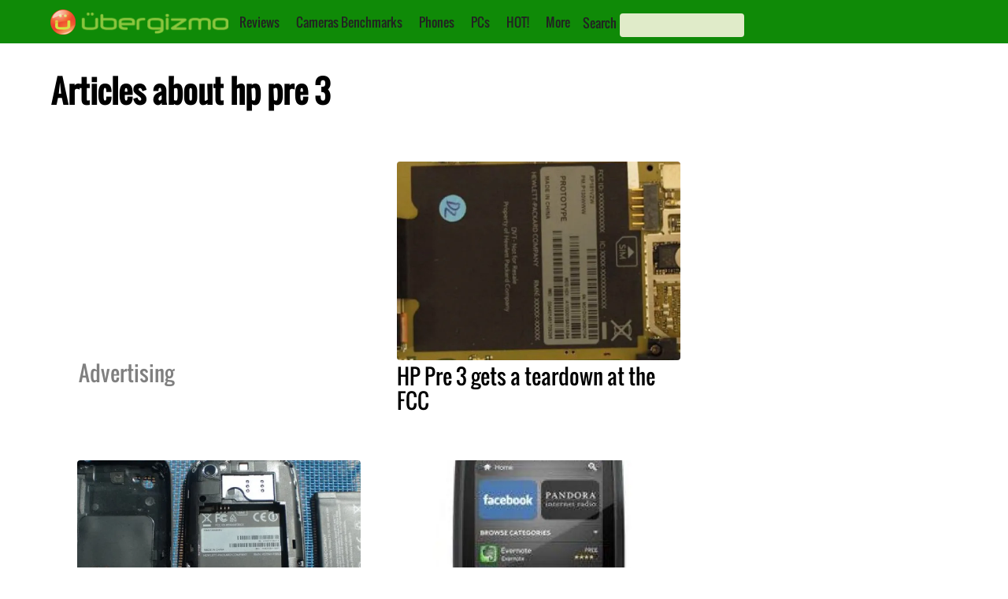

--- FILE ---
content_type: text/html; charset=utf-8
request_url: https://www.google.com/recaptcha/api2/aframe
body_size: 267
content:
<!DOCTYPE HTML><html><head><meta http-equiv="content-type" content="text/html; charset=UTF-8"></head><body><script nonce="pb4pWqi7Nm4JJ4w9R18V7g">/** Anti-fraud and anti-abuse applications only. See google.com/recaptcha */ try{var clients={'sodar':'https://pagead2.googlesyndication.com/pagead/sodar?'};window.addEventListener("message",function(a){try{if(a.source===window.parent){var b=JSON.parse(a.data);var c=clients[b['id']];if(c){var d=document.createElement('img');d.src=c+b['params']+'&rc='+(localStorage.getItem("rc::a")?sessionStorage.getItem("rc::b"):"");window.document.body.appendChild(d);sessionStorage.setItem("rc::e",parseInt(sessionStorage.getItem("rc::e")||0)+1);localStorage.setItem("rc::h",'1769216275282');}}}catch(b){}});window.parent.postMessage("_grecaptcha_ready", "*");}catch(b){}</script></body></html>